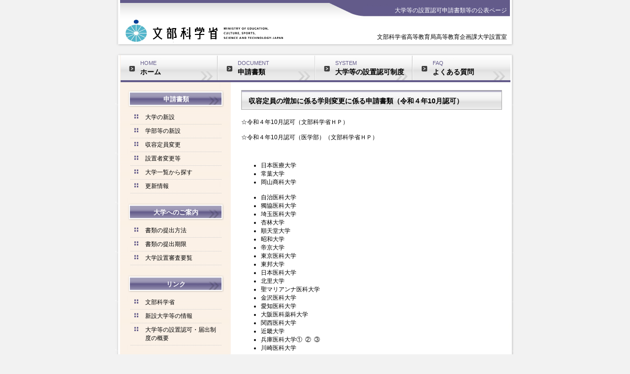

--- FILE ---
content_type: text/html
request_url: https://www.dsecchi.mext.go.jp/2210nsyutei/document_2210nsyutei.html
body_size: 5974
content:
<!DOCTYPE html PUBLIC "-//W3C//DTD XHTML 1.0 Transitional//EN" "http://www.w3.org/TR/xhtml1/DTD/xhtml1-transitional.dtd">
<html xmlns="http://www.w3.org/1999/xhtml">
<head>
<meta http-equiv="Content-Type" content="text/html; charset=UTF-8" />
<title>大学設置室</title><!-- ▼▼ページタイトル▲▲　-->
<link href="components/css/default.css" rel="stylesheet" type="text/css" />
</head>

<body>
<div id="wrapper">
<div id="header">
  <a href="index.html"><img src="img/img_01.jpg" alt="head_logo" width="320" height="45" border="0" /></a><!-- ▼▼ロゴ画像▲▲　-->
<!-- ▼▼キャッチ＆案内テキストここから▼▼　-->
  <h1>大学等の設置認可申請書類等の公表ページ</h1>
  <div><span class="text_blue">文部科学省高等教育局高等教育企画課大学設置室</span></div>
<!-- ▲▲キャッチ＆案内テキストここまで▲▲　-->
  </div>


<!-- //header -->

<!-- ▼▼メニュー項目ここから▼▼　-->
<div id="content_wrap">
<div id="menubar">
<a href="../index.html" class="menu_a">HOME
<h2>ホーム</h2></a>
<a href="../document.html" class="menu_a">DOCUMENT
<h2>申請書類</h2></a>
<a href="http://www.mext.go.jp/a_menu/koutou/ninka/main3_a3.htm" class="menu_a">SYSTEM
<h2>大学等の設置認可制度</h2></a>
<a href="#" class="menu_b">FAQ
<h2>よくある質問</h2></a>
<div class="clear_both"></div>
</div>
<div id="content">
<!-- ▲▲メニュー項目ここまで▲▲　-->

<div id="cont_left">

<!-- ▼▼ナビゲーションパートここから▼▼ -->
<!-- ▼▼サービス ブロック1ここから▼▼ -->
<h2>申請書類</h2>
<ul>
<li><a href="../daishin.html">大学の新設</a></li>
<li><a href="../gakubushin.html">学部等の新設</a></li>
<li><a href="../syutei.html">収容定員変更</a></li>
<li><a href="../henkou.html">設置者変更等</a></li>
<li><a href="../ichiran.html">大学一覧から探す</a></li>
<li><a href="../koshin.html">更新情報</a></li>
</ul>
<!-- ▲▲サービス ブロック1ここまで▲▲ -->
<!-- ▼▼サービス ブロック2ここから▼▼ -->
<h2>大学へのご案内</h2>
<ul>
<li><a href="../hoho.html">書類の提出方法</a></li>
<li><a href="../kigen.html">書類の提出期限</a></li>
<li><a href="../youran.html">大学設置審査要覧</a></li>
</ul>
<!-- ▲▲サービス ブロック2ここまで▲▲ -->
<!-- ▼▼サービス ブロック3ここから▼▼ -->
<h2>リンク</h2>
<ul>
<li><a href="http://www.mext.go.jp/">文部科学省</a></li>
<li><a href="http://www.mext.go.jp/a_menu/koutou/secchi/index.htm">新設大学等の情報</a></li>
<li><a href="http://www.mext.go.jp/a_menu/koutou/ninka/main3_a3.htm">大学等の設置認可・届出制度の概要</a></li>
</ul>
<!-- ▲▲サービス ブロック3ここまで▲▲ -->
<!-- ▲▲ナビゲーションパートここまで▲▲ -->
<!-- ▼▼お問い合せ ブロックここから▼▼ -->
<div id="contact_box">
  <h3>お問い合せ</h3>
  <p>文部科学省　大学設置室<br>
<span class="text_orange">所在地</span> <br>東京都千代田区霞が関３－２－２<br />
    <span class="text_orange">電話番号（代表）</span>03-5253-4111<br />
    <span class="text_orange"></span></p>
</div>
<!-- ▲▲お問い合せ ブロックここまで▲▲ -->
</div><!-- //left -->







<div id="cont_right">    <div id="content_title">
  <h3>収容定員の増加に係る学則変更に係る申請書類（令和４年10月認可）</h3>   
<h4></h4>  </div>




<body bgcolor="azure" text="#000000" link="blue">
<a href="https://www.mext.go.jp/content/20221026-mxt_koutou03-000023664_2.pdf">
☆令和４年10月認可（文部科学省ＨＰ）</a><br><br>

<body bgcolor="azure" text="#000000" link="blue">
<a href="https://www.mext.go.jp/content/20221026-mxt_koutou03-000025630_3.pdf">
☆令和４年10月認可（医学部）（文部科学省ＨＰ）</a><br><br>
<br>



<ul>
<li><a href="pdf/nihoniryo_2210nsyutei.pdf"> 日本医療大学</a><br>
<li><a href="pdf/tokoha_2210nsyutei.pdf"> 常葉大学</a><br>
<li><a href="pdf/okayamashoka_2210nsyutei.pdf"> 岡山商科大学</a><br>
<br>


<li><a href="pdf/jichiika_2210nsyutei.pdf"> 自治医科大学</a><br>
<li><a href="pdf/dokkyoika_2304nsyutei.pdf"> 獨協医科大学</a><br>
<li><a href="pdf/saitamaika_2210nsyutei.pdf"> 埼玉医科大学</a><br>
<li><a href="pdf/kyorin_2210nsyutei.pdf"> 杏林大学</a><br>
<li><a href="pdf/juntendo_2210nsyutei.pdf"> 順天堂大学</a><br>
<li><a href="pdf/showa_2210nsyutei.pdf"> 昭和大学</a><br>
<li><a href="pdf/teikyo_2210nsyutei.pdf"> 帝京大学</a><br>
<li><a href="pdf/tokyoika_2210nsyutei.pdf"> 東京医科大学</a><br>
<li><a href="pdf/toho_2210nsyutei.pdf"> 東邦大学</a><br>
<li><a href="pdf/nihonikadaigaku_2210nsyutei.pdf"> 日本医科大学</a><br>
<li><a href="pdf/kitasato_2210nsyutei.pdf"> 北里大学</a><br>
<li><a href="pdf/seimariannaika_2210nsyutei_.pdf"> 聖マリアンナ医科大学</a><br>
<li><a href="pdf/kanazawaika_2210nsyutei.pdf"> 金沢医科大学</a><br>
<li><a href="pdf/aichiika_2210nsyutei.pdf"> 愛知医科大学</a><br>
<li><a href="pdf/osakaikayakka_2210nsyutei.pdf"> 大阪医科薬科大学</a><br>
<li><a href="pdf/kansaiika_2210nsyutei.pdf"> 関西医科大学</a><br>
<li><a href="pdf/kinki_2210nsyutei.pdf"> 近畿大学</a><br>
<li><a href="pdf/hyogoika_2210nsyutei1.pdf"> 兵庫医科大学①</a>&nbsp;
<a href="pdf/hyogoika_2210nsyutei2.pdf">②</a>&nbsp;
<a href="pdf/hyogoika_2210nsyutei3.pdf">③</a>&nbsp;
<br>
<li><a href="pdf/kawasakiika_2210nsyutei.pdf"> 川崎医科大学</a><br>


<br>
</font>
</p>
</body>


     </div><!-- //right-->

  <div class="clear_both"></div>
</div><!-- //content -->
  
</div>


    
<div id="footer">Copyright &copy; 2009 Ministry of Education, Culture, Sports, Science and Technology - JAPAN, Office for University Chartering, All Rights Reserved.</div><!-- ▼▼コピーライト▲▲　-->
</div>
</body>
</html>






--- FILE ---
content_type: text/css
request_url: https://www.dsecchi.mext.go.jp/2210nsyutei/components/css/default.css
body_size: 7302
content:
@charset "UTF-8";
/* CSS 毎日コミュニケーション */



body {
	background: #f2f2f2;
	color: #000;
	font-family: Arial, Helvetica, sans-serif, "ＭＳ Ｐゴシック", Osaka, "ヒラギノ角ゴ Pro W3";
	font-size: 12px;
	margin: 0 auto;
	text-align: center;
	}
	
p {
	line-height: 1.3em;
	margin: 0;
	padding: 2px 0;
	}
	
dl {
	clear: both;
	line-height: 2em;
	}
	
dt {
	clear: both;
	float: left;
	width: 6em;
	}
	
dd {
	margin-left: 6em;
	}
	
.dl_bottom {
	border-bottom: 1px solid #FFF;
	margin-bottom: 15px;
	}
	

h1,h2,h3,h4 {
	font-weight: bold;
	font-size: 16px;
	line-height: 1em;
	margin:0;
	padding: 0;
	}
	
a, a:link {
	color:  #000;
	text-decoration: none;
	}
	
a:hover {
	color: #333;
	text-decoration: underline;
	}
	
.clear_both {
	clear: both;
	font-size: 1px;
	height: 1px;
	}
	
.img_border {
	border: 1px solid #635B8A;
	}
	
#wrapper {
	margin: 0 auto;
	width: 810px;
	}
	
#header {
	background: url(../img/header_bg.gif) no-repeat;
	height: 112px;
	padding-right: 15px;
	text-align: right;
	}
	
#content_wrap {
	background: url(../img/content_bg.gif) repeat-y;
	text-align: left;
	}
	
#footer {
	clear: both;
	color: #FFF;
	background:url(../img/footer_bg.gif) no-repeat;
	height: 32px;
	padding: 8px 14px 0;
	text-align: right;
	}
	
/*　========== TEXT ===========　*/

.text_orange {
	color: #D46E00;
	}
	
	
/*　========== HEADER ===========　*/
#header img {
	float: left;
	padding: 40px 0 0 20px;
	}
	
#header h1 {
	font-size: 12px;
	font-weight: normal;
	color: #FFF;
	padding: 15px 0;
	}
	
#header div {
	margin: 25px 0 0;
	}


/*　=====================　*/

#menubar {
	margin: 0 0 0 10px;
	background:url(../img/menubar_bg.gif) no-repeat;
	}
	
#menubar a {
	background: url(../img/btn_bg.gif) no-repeat;
	color: #635B8A;
	display: block;
	float: left;
	font-size: 11px;
	height: 45px;
	margin-right: 2px;
	padding: 10px 0 0 40px;
	}
	
#menubar a:hover {
	background-position: 0 -55px;
	text-decoration: none;
	}
	
#menubar h2 {
	color: #000;
	padding-top: 5px;
	font-size: 14px;
	font-weight: bold;
	}
	
.menu_a {
	width: 156px;
	}
	
.menu_b {
	width: 158px;
	}
	
/*　=====================　*/


#content {
	padding: 15px 10px;
	}
	
#cont_right {
	float: right;
	margin-right: 15px;
	width: 530px;
	}
	
#content_main h3 {
	background: url(../img/h_bg_01.gif) no-repeat;
	color: #FFF;
	font-size: 14px;
	font-weight: normal;
	margin-bottom: 15px;
	padding: 8px;
	}
	

.content_h3 {
	background: url(../img/h_bg_01.gif) no-repeat;
	color: #FFF;
	font-size: 14px;
	font-weight: normal;
	margin-bottom: 15px;
	padding: 8px;
	}
	
#content_main h4 {
	color: #FFF;
	float: right;
	font-size: 10px;
	font-weight: normal;
	text-align: right;
	padding: 10px 10px 0 0;
	}
	
#content_main ul {	list-style-type: none;
	line-height: 1.6em;
	margin: 0;
	padding: 0 0 15px 10px;
	}
	

#content_title h3 {
	background: url(../img/title_02_bg.gif) no-repeat;
	font-size: 14px;
	font-weight: bold;
	height: 25px;
	margin-bottom: 15px;
	padding: 15px 0 0 15px;
	}

#content_title h4 {
	color: #635b8a;
	font-size: 10px;
	font-weight: normal;
	margin-top: -53px;
	margin-bottom: 40px;
	padding: 15px 10px 0 0;
	text-align: right;
	}
	

	
#cont_left {
	float: left;
	width: 225px;
	}
	

#cont_left h2 {
	background: url(../img/navi_title_bg.gif) no-repeat top center;
	font-size: 13px;
	height: 30px;
	margin: 0;
	padding: 12px 0 0;
	text-align:center;
	color: #FFF;
	}
	
#cont_left ul {
	list-style-type: none;
	margin: 0 20px 15px 20px;
	padding: 0 0 5px;
	}
	
#cont_left li {
	background: url(../img/navi_li_bullet.gif) no-repeat 0 5px;
	border-bottom: 1px dotted #CCC;
	margin: 0;
	padding: 5px 0 5px 30px;
	}
	
#contact_box {
	background: url(../img/contact_bg.gif) no-repeat top center;
	height: 110px;
	padding: 20px 25px 0;
	}
	
#contact_box h3 {
	color: #635B8A;
	padding-bottom: 15px;
	text-align: center;
	}
	
/*　========= TOP ============　*/

.campaign_ttl {
	background:url(../img/title_01_bg.gif) no-repeat;
	color: #D46E00;
	font-size: 20px;
	height: 20px;
	margin-bottom: 15px;
	padding: 20px 0;
	text-align: center;
	}

.company_info {
	margin-bottom: 15px; 
	}

div.company_info  div{
	display:table-cell;
	vertical-align:bottom;
	}


* html div.company_info div{/* IE 6 */
	display:inline;
	zoom:1;
	}

*:first-child+html div.company_info div{/* IE 7 */
	display:inline;
	zoom:1;
	}
	
.company_info_text {
	padding-left: 10px;
	}
	
*html .company_info_text {/*IE6*/
	width: 320px;
	}

*:first-child+html .company_info_text {/*IE7*/
	width: 320px;
	}
	
.company_info h3 {
	font-size: 13px;
	color: #635B8A;
	line-height: 1.5em;
	}
	
.campaign_ttl {
	background:url(../img/title_01_bg.gif) no-repeat;
	color: #D46E00;
	font-size: 20px;
	height: 20px;
	margin-bottom: 15px;
	padding: 20px 0;
	text-align: center;
	}

/* ============ 特徴 ============= */
.feature {
	margin-bottom: 5px;
	}

div.feature  div{
	display:table-cell;
	vertical-align:top;
	}


* html div.feature div{/* IE 6 */
	display:inline;
	zoom:1;
	}

*:first-child+html div.feature div{/* IE 7 */
	display:inline;
	zoom:1;
	}
	
.feature_text {
	padding-left: 15px;
	}
	
* html .feature_text {/* IE 6 */
	width: 400px;
	}
	
*:first-child+html .feature_text {/* IE 7 */
	width: 400px;
	}
	
		
#content_main div.feature h3 {
	background: url(../img/point_bg.gif) no-repeat;
	color: #D46E00;
	height: 30px;
	margin: 0 0 10px;
	padding: 15px 0 0;
	text-align: center;
	width: 115px;
	}
	
/* ==========CONCEPT ============= */

.concept h2 {
	color: #635B8A;
	font-size: 13px;
	line-height: 1.5em;
	margin-top: 10px;
	}
	
/*　==========SEMINAR===========　*/

#seminar dl {
	border-top: 1px dotted #CCC;
	}

#seminar dt {
	color: #D46E00;
	width: 8em;
	border-bottom: 1px dotted #CCC;
	}
	
#seminar dd {
	margin-left: 8em;
	border-bottom: 1px dotted #CCC;
	}

/*　==========SERVICE===========　*/


div.service div{
	display:table-cell;
	margin-bottom:1px;
	vertical-align:middle;
	}

* html div.service div{/* IE 6 */
	display:inline;
	zoom:1;
	}

*:first-child+html div.service div{/* IE 7 */
	display:inline;
	zoom:1;
	}

.service_text {
	padding-left: 10px;
	}
	
div.service_text h3 {
	color: #635B8A;
	font-size: 13px;
	line-height: 1.5em;
	}

#topic {
	margin-top: 15px;
	border: 3px solid #635B8A;
	padding: 3px;
	}
	
.topic_img {
	padding: 5px;
	border-bottom: 1px dotted #CCC;
	margin-bottom: 10px;
	}

div.topic_img div{
	display:table-cell;
	margin-bottom:1px;
	vertical-align:top;
	}

* html div.topic_img div{/* IE 6 */
	display:inline;
	zoom:1;
	}

*:first-child+html div.topic_img div{/* IE 7 */
	display:inline;
	zoom:1;
	}

.topic_img_text {
	padding-left: 10px;
	}
	
*html div.topic_img_text {/* IE 6 */
	width: 410px;
	}
	
*:first-child+html div.topic_img_text {/* IE 7 */
	width: 410px;
	}
	
#topic p {
	font-size: 11px;
	}
	
.topic_img h4 {
	color: #635B8A;
	font-size: 12px;
	margin-top: 5px;
	}
	
#topic h3 {
	background: #e0dee9;
	color: #635b8a;
	margin-bottom: 5px;
	padding: 5px;
	}
	
table {
	border: 1px #FFF;
	font-size: 11px;
	padding: 5px;
	}
	
.td_title {
	background: #ffe2a0;
	text-align: center;
	}
	
.td_gray_01 {
	background: #F2F2F2;
	}

.td_gray_02 {
	background: #E6E6E6;
	}
	

/*　==========COMPANY===========　*/

#company dl {
	line-height: 2em;
	border-top: dotted 1px #CCC;
	}

#company dt {
	border-bottom: dotted 1px #CCC;
	width: 8em;
	}
	
#company dd {
	margin-left: 8em;
	border-bottom: dotted 1px #CCC;
	}
